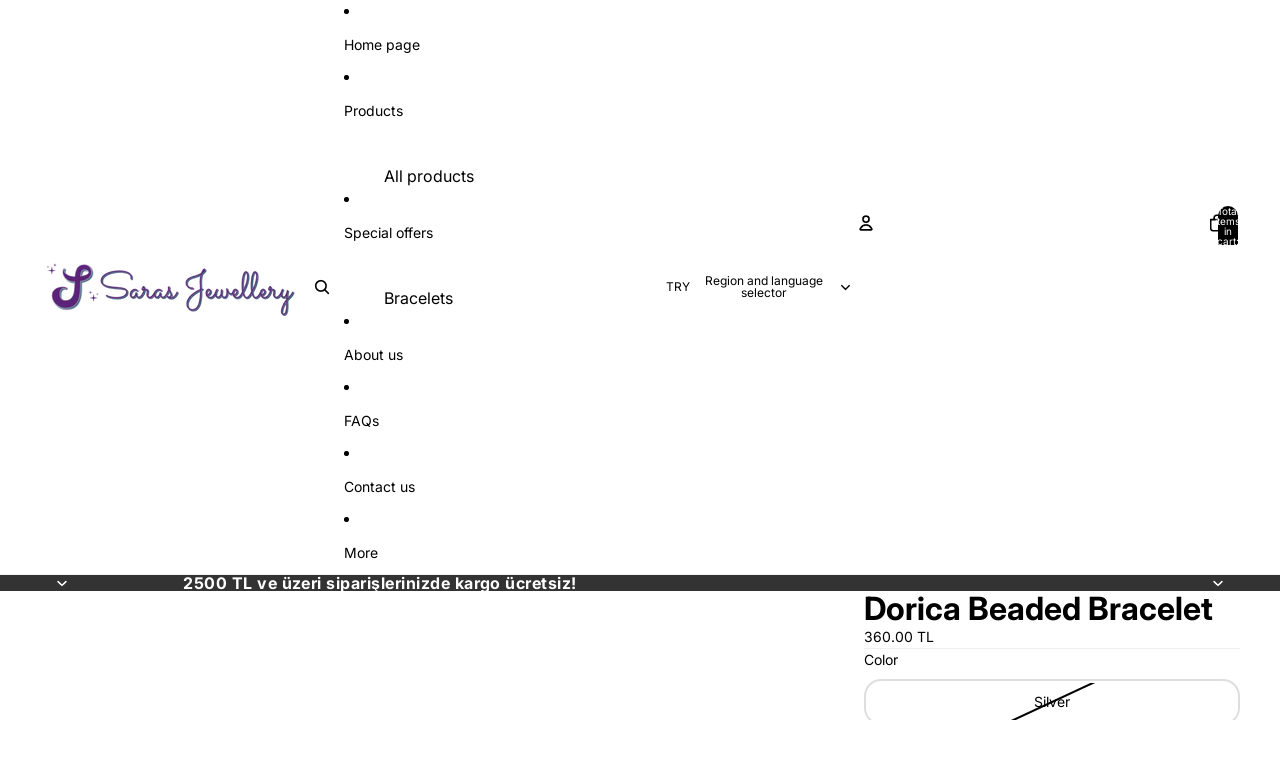

--- FILE ---
content_type: text/javascript
request_url: https://sarasjewels.com/cdn/shop/t/27/assets/focus.js?v=60436577539430446401767436552
body_size: -369
content:
const trapFocusHandlers={};function getFocusableElements(container){return Array.from(container.querySelectorAll("summary, a[href], button:enabled, [tabindex]:not([tabindex^='-']), [draggable], area, input:not([type=hidden]):enabled, select:enabled, textarea:enabled, object, iframe"))}export function trapFocus(container){removeTrapFocus();const focusable=getFocusableElements(container);if(!focusable.length)return;const first=focusable[0],last=focusable[focusable.length-1];trapFocusHandlers.keydown=event=>{if(event.key!=="Tab")return;const activeEl=document.activeElement;!event.shiftKey&&activeEl===last?(event.preventDefault(),first?.focus()):event.shiftKey&&(activeEl===first||activeEl===container)&&(event.preventDefault(),last?.focus())},trapFocusHandlers.focusin=event=>{event.target instanceof Node&&!container.contains(event.target)&&(event.stopPropagation(),first?.focus())},document.addEventListener("keydown",trapFocusHandlers.keydown,!0),document.addEventListener("focusin",trapFocusHandlers.focusin,!0),container.focus()}export function removeTrapFocus(){trapFocusHandlers.keydown&&document.removeEventListener("keydown",trapFocusHandlers.keydown,!0),trapFocusHandlers.focusin&&document.removeEventListener("focusin",trapFocusHandlers.focusin,!0)}export function cycleFocus(items,increment){let targetIndex=items.findIndex(item=>item.matches(":focus"))+increment;targetIndex>=items.length?targetIndex=0:targetIndex<0&&(targetIndex=items.length-1);const targetItem=items[targetIndex];targetItem&&targetItem.focus()}
//# sourceMappingURL=/cdn/shop/t/27/assets/focus.js.map?v=60436577539430446401767436552
